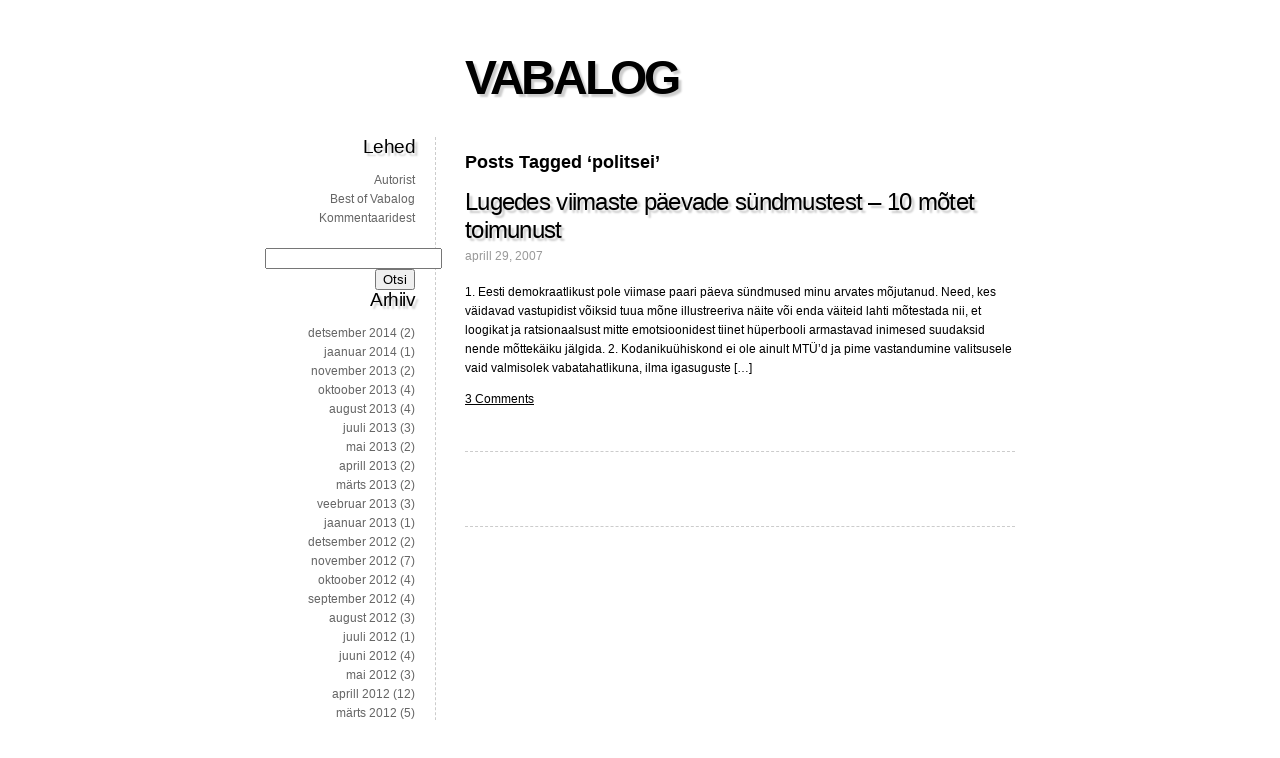

--- FILE ---
content_type: text/html; charset=UTF-8
request_url: https://www.vabalog.ee/tag/politsei/
body_size: 6079
content:
<!DOCTYPE html>
<html xmlns:og="http://opengraphprotocol.org/schema/" xmlns:fb="http://www.facebook.com/2008/fbml" lang="et">
	<head>
		<meta http-equiv="Content-Type" content="text/html; charset=UTF-8" />
		<title>politsei &laquo; VABALOG</title>
		<link rel="stylesheet" href="https://www.vabalog.ee/wp-content/themes/fiver/style.css" type="text/css" media="screen" />
		<link rel="pingback" href="https://www.vabalog.ee/xmlrpc.php" />
		    		<meta name='robots' content='max-image-preview:large' />
	<style>img:is([sizes="auto" i], [sizes^="auto," i]) { contain-intrinsic-size: 3000px 1500px }</style>
	<link rel="alternate" type="application/rss+xml" title="VABALOG &raquo; RSS" href="https://www.vabalog.ee/feed/" />
<link rel="alternate" type="application/rss+xml" title="VABALOG &raquo; Kommentaaride RSS" href="https://www.vabalog.ee/comments/feed/" />
<link rel="alternate" type="application/rss+xml" title="VABALOG &raquo; politsei Sildi RSS" href="https://www.vabalog.ee/tag/politsei/feed/" />
<script type="text/javascript">
/* <![CDATA[ */
window._wpemojiSettings = {"baseUrl":"https:\/\/s.w.org\/images\/core\/emoji\/16.0.1\/72x72\/","ext":".png","svgUrl":"https:\/\/s.w.org\/images\/core\/emoji\/16.0.1\/svg\/","svgExt":".svg","source":{"concatemoji":"https:\/\/www.vabalog.ee\/wp-includes\/js\/wp-emoji-release.min.js?ver=6.8.3"}};
/*! This file is auto-generated */
!function(s,n){var o,i,e;function c(e){try{var t={supportTests:e,timestamp:(new Date).valueOf()};sessionStorage.setItem(o,JSON.stringify(t))}catch(e){}}function p(e,t,n){e.clearRect(0,0,e.canvas.width,e.canvas.height),e.fillText(t,0,0);var t=new Uint32Array(e.getImageData(0,0,e.canvas.width,e.canvas.height).data),a=(e.clearRect(0,0,e.canvas.width,e.canvas.height),e.fillText(n,0,0),new Uint32Array(e.getImageData(0,0,e.canvas.width,e.canvas.height).data));return t.every(function(e,t){return e===a[t]})}function u(e,t){e.clearRect(0,0,e.canvas.width,e.canvas.height),e.fillText(t,0,0);for(var n=e.getImageData(16,16,1,1),a=0;a<n.data.length;a++)if(0!==n.data[a])return!1;return!0}function f(e,t,n,a){switch(t){case"flag":return n(e,"\ud83c\udff3\ufe0f\u200d\u26a7\ufe0f","\ud83c\udff3\ufe0f\u200b\u26a7\ufe0f")?!1:!n(e,"\ud83c\udde8\ud83c\uddf6","\ud83c\udde8\u200b\ud83c\uddf6")&&!n(e,"\ud83c\udff4\udb40\udc67\udb40\udc62\udb40\udc65\udb40\udc6e\udb40\udc67\udb40\udc7f","\ud83c\udff4\u200b\udb40\udc67\u200b\udb40\udc62\u200b\udb40\udc65\u200b\udb40\udc6e\u200b\udb40\udc67\u200b\udb40\udc7f");case"emoji":return!a(e,"\ud83e\udedf")}return!1}function g(e,t,n,a){var r="undefined"!=typeof WorkerGlobalScope&&self instanceof WorkerGlobalScope?new OffscreenCanvas(300,150):s.createElement("canvas"),o=r.getContext("2d",{willReadFrequently:!0}),i=(o.textBaseline="top",o.font="600 32px Arial",{});return e.forEach(function(e){i[e]=t(o,e,n,a)}),i}function t(e){var t=s.createElement("script");t.src=e,t.defer=!0,s.head.appendChild(t)}"undefined"!=typeof Promise&&(o="wpEmojiSettingsSupports",i=["flag","emoji"],n.supports={everything:!0,everythingExceptFlag:!0},e=new Promise(function(e){s.addEventListener("DOMContentLoaded",e,{once:!0})}),new Promise(function(t){var n=function(){try{var e=JSON.parse(sessionStorage.getItem(o));if("object"==typeof e&&"number"==typeof e.timestamp&&(new Date).valueOf()<e.timestamp+604800&&"object"==typeof e.supportTests)return e.supportTests}catch(e){}return null}();if(!n){if("undefined"!=typeof Worker&&"undefined"!=typeof OffscreenCanvas&&"undefined"!=typeof URL&&URL.createObjectURL&&"undefined"!=typeof Blob)try{var e="postMessage("+g.toString()+"("+[JSON.stringify(i),f.toString(),p.toString(),u.toString()].join(",")+"));",a=new Blob([e],{type:"text/javascript"}),r=new Worker(URL.createObjectURL(a),{name:"wpTestEmojiSupports"});return void(r.onmessage=function(e){c(n=e.data),r.terminate(),t(n)})}catch(e){}c(n=g(i,f,p,u))}t(n)}).then(function(e){for(var t in e)n.supports[t]=e[t],n.supports.everything=n.supports.everything&&n.supports[t],"flag"!==t&&(n.supports.everythingExceptFlag=n.supports.everythingExceptFlag&&n.supports[t]);n.supports.everythingExceptFlag=n.supports.everythingExceptFlag&&!n.supports.flag,n.DOMReady=!1,n.readyCallback=function(){n.DOMReady=!0}}).then(function(){return e}).then(function(){var e;n.supports.everything||(n.readyCallback(),(e=n.source||{}).concatemoji?t(e.concatemoji):e.wpemoji&&e.twemoji&&(t(e.twemoji),t(e.wpemoji)))}))}((window,document),window._wpemojiSettings);
/* ]]> */
</script>
<style id='wp-emoji-styles-inline-css' type='text/css'>

	img.wp-smiley, img.emoji {
		display: inline !important;
		border: none !important;
		box-shadow: none !important;
		height: 1em !important;
		width: 1em !important;
		margin: 0 0.07em !important;
		vertical-align: -0.1em !important;
		background: none !important;
		padding: 0 !important;
	}
</style>
<link rel='stylesheet' id='wp-block-library-css' href='https://www.vabalog.ee/wp-includes/css/dist/block-library/style.min.css?ver=6.8.3' type='text/css' media='all' />
<style id='classic-theme-styles-inline-css' type='text/css'>
/*! This file is auto-generated */
.wp-block-button__link{color:#fff;background-color:#32373c;border-radius:9999px;box-shadow:none;text-decoration:none;padding:calc(.667em + 2px) calc(1.333em + 2px);font-size:1.125em}.wp-block-file__button{background:#32373c;color:#fff;text-decoration:none}
</style>
<style id='global-styles-inline-css' type='text/css'>
:root{--wp--preset--aspect-ratio--square: 1;--wp--preset--aspect-ratio--4-3: 4/3;--wp--preset--aspect-ratio--3-4: 3/4;--wp--preset--aspect-ratio--3-2: 3/2;--wp--preset--aspect-ratio--2-3: 2/3;--wp--preset--aspect-ratio--16-9: 16/9;--wp--preset--aspect-ratio--9-16: 9/16;--wp--preset--color--black: #000000;--wp--preset--color--cyan-bluish-gray: #abb8c3;--wp--preset--color--white: #ffffff;--wp--preset--color--pale-pink: #f78da7;--wp--preset--color--vivid-red: #cf2e2e;--wp--preset--color--luminous-vivid-orange: #ff6900;--wp--preset--color--luminous-vivid-amber: #fcb900;--wp--preset--color--light-green-cyan: #7bdcb5;--wp--preset--color--vivid-green-cyan: #00d084;--wp--preset--color--pale-cyan-blue: #8ed1fc;--wp--preset--color--vivid-cyan-blue: #0693e3;--wp--preset--color--vivid-purple: #9b51e0;--wp--preset--gradient--vivid-cyan-blue-to-vivid-purple: linear-gradient(135deg,rgba(6,147,227,1) 0%,rgb(155,81,224) 100%);--wp--preset--gradient--light-green-cyan-to-vivid-green-cyan: linear-gradient(135deg,rgb(122,220,180) 0%,rgb(0,208,130) 100%);--wp--preset--gradient--luminous-vivid-amber-to-luminous-vivid-orange: linear-gradient(135deg,rgba(252,185,0,1) 0%,rgba(255,105,0,1) 100%);--wp--preset--gradient--luminous-vivid-orange-to-vivid-red: linear-gradient(135deg,rgba(255,105,0,1) 0%,rgb(207,46,46) 100%);--wp--preset--gradient--very-light-gray-to-cyan-bluish-gray: linear-gradient(135deg,rgb(238,238,238) 0%,rgb(169,184,195) 100%);--wp--preset--gradient--cool-to-warm-spectrum: linear-gradient(135deg,rgb(74,234,220) 0%,rgb(151,120,209) 20%,rgb(207,42,186) 40%,rgb(238,44,130) 60%,rgb(251,105,98) 80%,rgb(254,248,76) 100%);--wp--preset--gradient--blush-light-purple: linear-gradient(135deg,rgb(255,206,236) 0%,rgb(152,150,240) 100%);--wp--preset--gradient--blush-bordeaux: linear-gradient(135deg,rgb(254,205,165) 0%,rgb(254,45,45) 50%,rgb(107,0,62) 100%);--wp--preset--gradient--luminous-dusk: linear-gradient(135deg,rgb(255,203,112) 0%,rgb(199,81,192) 50%,rgb(65,88,208) 100%);--wp--preset--gradient--pale-ocean: linear-gradient(135deg,rgb(255,245,203) 0%,rgb(182,227,212) 50%,rgb(51,167,181) 100%);--wp--preset--gradient--electric-grass: linear-gradient(135deg,rgb(202,248,128) 0%,rgb(113,206,126) 100%);--wp--preset--gradient--midnight: linear-gradient(135deg,rgb(2,3,129) 0%,rgb(40,116,252) 100%);--wp--preset--font-size--small: 13px;--wp--preset--font-size--medium: 20px;--wp--preset--font-size--large: 36px;--wp--preset--font-size--x-large: 42px;--wp--preset--spacing--20: 0.44rem;--wp--preset--spacing--30: 0.67rem;--wp--preset--spacing--40: 1rem;--wp--preset--spacing--50: 1.5rem;--wp--preset--spacing--60: 2.25rem;--wp--preset--spacing--70: 3.38rem;--wp--preset--spacing--80: 5.06rem;--wp--preset--shadow--natural: 6px 6px 9px rgba(0, 0, 0, 0.2);--wp--preset--shadow--deep: 12px 12px 50px rgba(0, 0, 0, 0.4);--wp--preset--shadow--sharp: 6px 6px 0px rgba(0, 0, 0, 0.2);--wp--preset--shadow--outlined: 6px 6px 0px -3px rgba(255, 255, 255, 1), 6px 6px rgba(0, 0, 0, 1);--wp--preset--shadow--crisp: 6px 6px 0px rgba(0, 0, 0, 1);}:where(.is-layout-flex){gap: 0.5em;}:where(.is-layout-grid){gap: 0.5em;}body .is-layout-flex{display: flex;}.is-layout-flex{flex-wrap: wrap;align-items: center;}.is-layout-flex > :is(*, div){margin: 0;}body .is-layout-grid{display: grid;}.is-layout-grid > :is(*, div){margin: 0;}:where(.wp-block-columns.is-layout-flex){gap: 2em;}:where(.wp-block-columns.is-layout-grid){gap: 2em;}:where(.wp-block-post-template.is-layout-flex){gap: 1.25em;}:where(.wp-block-post-template.is-layout-grid){gap: 1.25em;}.has-black-color{color: var(--wp--preset--color--black) !important;}.has-cyan-bluish-gray-color{color: var(--wp--preset--color--cyan-bluish-gray) !important;}.has-white-color{color: var(--wp--preset--color--white) !important;}.has-pale-pink-color{color: var(--wp--preset--color--pale-pink) !important;}.has-vivid-red-color{color: var(--wp--preset--color--vivid-red) !important;}.has-luminous-vivid-orange-color{color: var(--wp--preset--color--luminous-vivid-orange) !important;}.has-luminous-vivid-amber-color{color: var(--wp--preset--color--luminous-vivid-amber) !important;}.has-light-green-cyan-color{color: var(--wp--preset--color--light-green-cyan) !important;}.has-vivid-green-cyan-color{color: var(--wp--preset--color--vivid-green-cyan) !important;}.has-pale-cyan-blue-color{color: var(--wp--preset--color--pale-cyan-blue) !important;}.has-vivid-cyan-blue-color{color: var(--wp--preset--color--vivid-cyan-blue) !important;}.has-vivid-purple-color{color: var(--wp--preset--color--vivid-purple) !important;}.has-black-background-color{background-color: var(--wp--preset--color--black) !important;}.has-cyan-bluish-gray-background-color{background-color: var(--wp--preset--color--cyan-bluish-gray) !important;}.has-white-background-color{background-color: var(--wp--preset--color--white) !important;}.has-pale-pink-background-color{background-color: var(--wp--preset--color--pale-pink) !important;}.has-vivid-red-background-color{background-color: var(--wp--preset--color--vivid-red) !important;}.has-luminous-vivid-orange-background-color{background-color: var(--wp--preset--color--luminous-vivid-orange) !important;}.has-luminous-vivid-amber-background-color{background-color: var(--wp--preset--color--luminous-vivid-amber) !important;}.has-light-green-cyan-background-color{background-color: var(--wp--preset--color--light-green-cyan) !important;}.has-vivid-green-cyan-background-color{background-color: var(--wp--preset--color--vivid-green-cyan) !important;}.has-pale-cyan-blue-background-color{background-color: var(--wp--preset--color--pale-cyan-blue) !important;}.has-vivid-cyan-blue-background-color{background-color: var(--wp--preset--color--vivid-cyan-blue) !important;}.has-vivid-purple-background-color{background-color: var(--wp--preset--color--vivid-purple) !important;}.has-black-border-color{border-color: var(--wp--preset--color--black) !important;}.has-cyan-bluish-gray-border-color{border-color: var(--wp--preset--color--cyan-bluish-gray) !important;}.has-white-border-color{border-color: var(--wp--preset--color--white) !important;}.has-pale-pink-border-color{border-color: var(--wp--preset--color--pale-pink) !important;}.has-vivid-red-border-color{border-color: var(--wp--preset--color--vivid-red) !important;}.has-luminous-vivid-orange-border-color{border-color: var(--wp--preset--color--luminous-vivid-orange) !important;}.has-luminous-vivid-amber-border-color{border-color: var(--wp--preset--color--luminous-vivid-amber) !important;}.has-light-green-cyan-border-color{border-color: var(--wp--preset--color--light-green-cyan) !important;}.has-vivid-green-cyan-border-color{border-color: var(--wp--preset--color--vivid-green-cyan) !important;}.has-pale-cyan-blue-border-color{border-color: var(--wp--preset--color--pale-cyan-blue) !important;}.has-vivid-cyan-blue-border-color{border-color: var(--wp--preset--color--vivid-cyan-blue) !important;}.has-vivid-purple-border-color{border-color: var(--wp--preset--color--vivid-purple) !important;}.has-vivid-cyan-blue-to-vivid-purple-gradient-background{background: var(--wp--preset--gradient--vivid-cyan-blue-to-vivid-purple) !important;}.has-light-green-cyan-to-vivid-green-cyan-gradient-background{background: var(--wp--preset--gradient--light-green-cyan-to-vivid-green-cyan) !important;}.has-luminous-vivid-amber-to-luminous-vivid-orange-gradient-background{background: var(--wp--preset--gradient--luminous-vivid-amber-to-luminous-vivid-orange) !important;}.has-luminous-vivid-orange-to-vivid-red-gradient-background{background: var(--wp--preset--gradient--luminous-vivid-orange-to-vivid-red) !important;}.has-very-light-gray-to-cyan-bluish-gray-gradient-background{background: var(--wp--preset--gradient--very-light-gray-to-cyan-bluish-gray) !important;}.has-cool-to-warm-spectrum-gradient-background{background: var(--wp--preset--gradient--cool-to-warm-spectrum) !important;}.has-blush-light-purple-gradient-background{background: var(--wp--preset--gradient--blush-light-purple) !important;}.has-blush-bordeaux-gradient-background{background: var(--wp--preset--gradient--blush-bordeaux) !important;}.has-luminous-dusk-gradient-background{background: var(--wp--preset--gradient--luminous-dusk) !important;}.has-pale-ocean-gradient-background{background: var(--wp--preset--gradient--pale-ocean) !important;}.has-electric-grass-gradient-background{background: var(--wp--preset--gradient--electric-grass) !important;}.has-midnight-gradient-background{background: var(--wp--preset--gradient--midnight) !important;}.has-small-font-size{font-size: var(--wp--preset--font-size--small) !important;}.has-medium-font-size{font-size: var(--wp--preset--font-size--medium) !important;}.has-large-font-size{font-size: var(--wp--preset--font-size--large) !important;}.has-x-large-font-size{font-size: var(--wp--preset--font-size--x-large) !important;}
:where(.wp-block-post-template.is-layout-flex){gap: 1.25em;}:where(.wp-block-post-template.is-layout-grid){gap: 1.25em;}
:where(.wp-block-columns.is-layout-flex){gap: 2em;}:where(.wp-block-columns.is-layout-grid){gap: 2em;}
:root :where(.wp-block-pullquote){font-size: 1.5em;line-height: 1.6;}
</style>
<script type="text/javascript" src="https://www.vabalog.ee/wp-content/themes/fiver/html5.js?ver=6.8.3" id="html5_shim-js"></script>
<link rel="https://api.w.org/" href="https://www.vabalog.ee/wp-json/" /><link rel="alternate" title="JSON" type="application/json" href="https://www.vabalog.ee/wp-json/wp/v2/tags/55" /><link rel="EditURI" type="application/rsd+xml" title="RSD" href="https://www.vabalog.ee/xmlrpc.php?rsd" />
<meta name="generator" content="WordPress 6.8.3" />
<meta property="fb:admins" content="jyrisaar"/><meta property="og:site_name" content="VABALOG"/><meta property="og:url" content="http://www.vabalog.ee/tag/politsei/"/>	</head>

	<body class="archive tag tag-politsei tag-55 wp-theme-fiver has_sidebar">
	  
	  <div id="wrapper">
	
  		<header>
  			<h1><a href="https://www.vabalog.ee/">VABALOG</a></h1>
  			<!--Vabadusest majanduses, poliitikas, maailmas ja isegi Eesti Vabariigis läbi diskussiooni ja mõttearenduse, paljastades silmakirjalikkust ja topeltmoraali-->
  		</header>

  		<section>
		
 	   	  		<h2>Posts Tagged &#8216;politsei&#8217;</h2>
 	  
		
			<article class="post-422 post type-post status-publish format-standard hentry tag-kodanikuuhiskond tag-politsei tag-pronkssodur tag-venemaa" id="post-422">
				
				<h2><a href="https://www.vabalog.ee/2007/04/29/lugedes-viimaste-paevade-sundmustest-10-motet-toimunust/" rel="bookmark" title="Permanent Link to Lugedes viimaste päevade sündmustest &#8211; 10 mõtet toimunust">Lugedes viimaste päevade sündmustest &#8211; 10 mõtet toimunust</a></h2>
				<time>aprill 29, 2007</time>
		
				  
				
				<div>
					<p>1. Eesti demokraatlikust pole viimase paari päeva sündmused minu arvates mõjutanud. Need, kes väidavad vastupidist võiksid tuua mõne illustreeriva näite või enda väiteid lahti mõtestada nii, et loogikat ja ratsionaalsust mitte emotsioonidest tiinet hüperbooli armastavad inimesed suudaksid nende mõttekäiku jälgida. 2. Kodanikuühiskond ei ole ainult MTÜ&#8217;d ja pime vastandumine valitsusele vaid valmisolek vabatahatlikuna, ilma igasuguste [&hellip;]</p>
					<p class="postmetadata">  <a href="https://www.vabalog.ee/2007/04/29/lugedes-viimaste-paevade-sundmustest-10-motet-toimunust/#comments">3 Comments</a></p>
				</div>
				
			</article>

		
			<ul class="prevnext">
				<li></li>
				<li></li>
			</ul>
			
		
  		</section>
		
  		<nav>
	<ul>
		<aside id="pages-3" class="widget widget_pages"><h3 class="widgettitle">Lehed</h3>
			<ul>
				<li class="page_item page-item-2"><a href="https://www.vabalog.ee/about/">Autorist</a></li>
<li class="page_item page-item-640"><a href="https://www.vabalog.ee/valik-teemasid-ja-huvitavamaid-postitusi/">Best of Vabalog</a></li>
<li class="page_item page-item-595"><a href="https://www.vabalog.ee/kommentaaridest/">Kommentaaridest</a></li>
			</ul>

			</aside><aside id="search-3" class="widget widget_search"><form role="search" method="get" id="searchform" class="searchform" action="https://www.vabalog.ee/">
				<div>
					<label class="screen-reader-text" for="s">Otsi:</label>
					<input type="text" value="" name="s" id="s" />
					<input type="submit" id="searchsubmit" value="Otsi" />
				</div>
			</form></aside><aside id="archives-3" class="widget widget_archive"><h3 class="widgettitle">Arhiiv</h3>
			<ul>
					<li><a href='https://www.vabalog.ee/2014/12/'>detsember 2014</a>&nbsp;(2)</li>
	<li><a href='https://www.vabalog.ee/2014/01/'>jaanuar 2014</a>&nbsp;(1)</li>
	<li><a href='https://www.vabalog.ee/2013/11/'>november 2013</a>&nbsp;(2)</li>
	<li><a href='https://www.vabalog.ee/2013/10/'>oktoober 2013</a>&nbsp;(4)</li>
	<li><a href='https://www.vabalog.ee/2013/08/'>august 2013</a>&nbsp;(4)</li>
	<li><a href='https://www.vabalog.ee/2013/07/'>juuli 2013</a>&nbsp;(3)</li>
	<li><a href='https://www.vabalog.ee/2013/05/'>mai 2013</a>&nbsp;(2)</li>
	<li><a href='https://www.vabalog.ee/2013/04/'>aprill 2013</a>&nbsp;(2)</li>
	<li><a href='https://www.vabalog.ee/2013/03/'>märts 2013</a>&nbsp;(2)</li>
	<li><a href='https://www.vabalog.ee/2013/02/'>veebruar 2013</a>&nbsp;(3)</li>
	<li><a href='https://www.vabalog.ee/2013/01/'>jaanuar 2013</a>&nbsp;(1)</li>
	<li><a href='https://www.vabalog.ee/2012/12/'>detsember 2012</a>&nbsp;(2)</li>
	<li><a href='https://www.vabalog.ee/2012/11/'>november 2012</a>&nbsp;(7)</li>
	<li><a href='https://www.vabalog.ee/2012/10/'>oktoober 2012</a>&nbsp;(4)</li>
	<li><a href='https://www.vabalog.ee/2012/09/'>september 2012</a>&nbsp;(4)</li>
	<li><a href='https://www.vabalog.ee/2012/08/'>august 2012</a>&nbsp;(3)</li>
	<li><a href='https://www.vabalog.ee/2012/07/'>juuli 2012</a>&nbsp;(1)</li>
	<li><a href='https://www.vabalog.ee/2012/06/'>juuni 2012</a>&nbsp;(4)</li>
	<li><a href='https://www.vabalog.ee/2012/05/'>mai 2012</a>&nbsp;(3)</li>
	<li><a href='https://www.vabalog.ee/2012/04/'>aprill 2012</a>&nbsp;(12)</li>
	<li><a href='https://www.vabalog.ee/2012/03/'>märts 2012</a>&nbsp;(5)</li>
	<li><a href='https://www.vabalog.ee/2012/02/'>veebruar 2012</a>&nbsp;(9)</li>
	<li><a href='https://www.vabalog.ee/2012/01/'>jaanuar 2012</a>&nbsp;(12)</li>
	<li><a href='https://www.vabalog.ee/2011/12/'>detsember 2011</a>&nbsp;(7)</li>
	<li><a href='https://www.vabalog.ee/2011/11/'>november 2011</a>&nbsp;(9)</li>
	<li><a href='https://www.vabalog.ee/2011/10/'>oktoober 2011</a>&nbsp;(10)</li>
	<li><a href='https://www.vabalog.ee/2011/09/'>september 2011</a>&nbsp;(7)</li>
	<li><a href='https://www.vabalog.ee/2011/08/'>august 2011</a>&nbsp;(12)</li>
	<li><a href='https://www.vabalog.ee/2011/07/'>juuli 2011</a>&nbsp;(8)</li>
	<li><a href='https://www.vabalog.ee/2011/06/'>juuni 2011</a>&nbsp;(5)</li>
	<li><a href='https://www.vabalog.ee/2011/05/'>mai 2011</a>&nbsp;(10)</li>
	<li><a href='https://www.vabalog.ee/2011/04/'>aprill 2011</a>&nbsp;(6)</li>
	<li><a href='https://www.vabalog.ee/2011/03/'>märts 2011</a>&nbsp;(15)</li>
	<li><a href='https://www.vabalog.ee/2011/02/'>veebruar 2011</a>&nbsp;(5)</li>
	<li><a href='https://www.vabalog.ee/2011/01/'>jaanuar 2011</a>&nbsp;(10)</li>
	<li><a href='https://www.vabalog.ee/2010/12/'>detsember 2010</a>&nbsp;(7)</li>
	<li><a href='https://www.vabalog.ee/2010/11/'>november 2010</a>&nbsp;(18)</li>
	<li><a href='https://www.vabalog.ee/2010/10/'>oktoober 2010</a>&nbsp;(10)</li>
	<li><a href='https://www.vabalog.ee/2010/09/'>september 2010</a>&nbsp;(7)</li>
	<li><a href='https://www.vabalog.ee/2010/08/'>august 2010</a>&nbsp;(11)</li>
	<li><a href='https://www.vabalog.ee/2010/07/'>juuli 2010</a>&nbsp;(6)</li>
	<li><a href='https://www.vabalog.ee/2010/06/'>juuni 2010</a>&nbsp;(12)</li>
	<li><a href='https://www.vabalog.ee/2010/05/'>mai 2010</a>&nbsp;(8)</li>
	<li><a href='https://www.vabalog.ee/2010/04/'>aprill 2010</a>&nbsp;(22)</li>
	<li><a href='https://www.vabalog.ee/2010/03/'>märts 2010</a>&nbsp;(16)</li>
	<li><a href='https://www.vabalog.ee/2010/02/'>veebruar 2010</a>&nbsp;(9)</li>
	<li><a href='https://www.vabalog.ee/2010/01/'>jaanuar 2010</a>&nbsp;(15)</li>
	<li><a href='https://www.vabalog.ee/2009/12/'>detsember 2009</a>&nbsp;(9)</li>
	<li><a href='https://www.vabalog.ee/2009/11/'>november 2009</a>&nbsp;(13)</li>
	<li><a href='https://www.vabalog.ee/2009/10/'>oktoober 2009</a>&nbsp;(7)</li>
	<li><a href='https://www.vabalog.ee/2009/09/'>september 2009</a>&nbsp;(10)</li>
	<li><a href='https://www.vabalog.ee/2009/08/'>august 2009</a>&nbsp;(8)</li>
	<li><a href='https://www.vabalog.ee/2009/07/'>juuli 2009</a>&nbsp;(18)</li>
	<li><a href='https://www.vabalog.ee/2009/06/'>juuni 2009</a>&nbsp;(14)</li>
	<li><a href='https://www.vabalog.ee/2009/05/'>mai 2009</a>&nbsp;(15)</li>
	<li><a href='https://www.vabalog.ee/2009/04/'>aprill 2009</a>&nbsp;(8)</li>
	<li><a href='https://www.vabalog.ee/2009/03/'>märts 2009</a>&nbsp;(16)</li>
	<li><a href='https://www.vabalog.ee/2009/02/'>veebruar 2009</a>&nbsp;(7)</li>
	<li><a href='https://www.vabalog.ee/2009/01/'>jaanuar 2009</a>&nbsp;(6)</li>
	<li><a href='https://www.vabalog.ee/2008/12/'>detsember 2008</a>&nbsp;(23)</li>
	<li><a href='https://www.vabalog.ee/2008/11/'>november 2008</a>&nbsp;(17)</li>
	<li><a href='https://www.vabalog.ee/2008/10/'>oktoober 2008</a>&nbsp;(22)</li>
	<li><a href='https://www.vabalog.ee/2008/09/'>september 2008</a>&nbsp;(28)</li>
	<li><a href='https://www.vabalog.ee/2008/08/'>august 2008</a>&nbsp;(13)</li>
	<li><a href='https://www.vabalog.ee/2008/07/'>juuli 2008</a>&nbsp;(21)</li>
	<li><a href='https://www.vabalog.ee/2008/06/'>juuni 2008</a>&nbsp;(17)</li>
	<li><a href='https://www.vabalog.ee/2008/05/'>mai 2008</a>&nbsp;(10)</li>
	<li><a href='https://www.vabalog.ee/2008/04/'>aprill 2008</a>&nbsp;(12)</li>
	<li><a href='https://www.vabalog.ee/2008/03/'>märts 2008</a>&nbsp;(9)</li>
	<li><a href='https://www.vabalog.ee/2008/02/'>veebruar 2008</a>&nbsp;(7)</li>
	<li><a href='https://www.vabalog.ee/2008/01/'>jaanuar 2008</a>&nbsp;(8)</li>
	<li><a href='https://www.vabalog.ee/2007/12/'>detsember 2007</a>&nbsp;(15)</li>
	<li><a href='https://www.vabalog.ee/2007/11/'>november 2007</a>&nbsp;(6)</li>
	<li><a href='https://www.vabalog.ee/2007/10/'>oktoober 2007</a>&nbsp;(9)</li>
	<li><a href='https://www.vabalog.ee/2007/09/'>september 2007</a>&nbsp;(15)</li>
	<li><a href='https://www.vabalog.ee/2007/08/'>august 2007</a>&nbsp;(12)</li>
	<li><a href='https://www.vabalog.ee/2007/07/'>juuli 2007</a>&nbsp;(14)</li>
	<li><a href='https://www.vabalog.ee/2007/06/'>juuni 2007</a>&nbsp;(9)</li>
	<li><a href='https://www.vabalog.ee/2007/05/'>mai 2007</a>&nbsp;(13)</li>
	<li><a href='https://www.vabalog.ee/2007/04/'>aprill 2007</a>&nbsp;(10)</li>
	<li><a href='https://www.vabalog.ee/2007/03/'>märts 2007</a>&nbsp;(5)</li>
	<li><a href='https://www.vabalog.ee/2007/02/'>veebruar 2007</a>&nbsp;(7)</li>
	<li><a href='https://www.vabalog.ee/2007/01/'>jaanuar 2007</a>&nbsp;(7)</li>
	<li><a href='https://www.vabalog.ee/2006/12/'>detsember 2006</a>&nbsp;(5)</li>
	<li><a href='https://www.vabalog.ee/2006/11/'>november 2006</a>&nbsp;(18)</li>
	<li><a href='https://www.vabalog.ee/2006/10/'>oktoober 2006</a>&nbsp;(9)</li>
	<li><a href='https://www.vabalog.ee/2006/09/'>september 2006</a>&nbsp;(6)</li>
	<li><a href='https://www.vabalog.ee/2006/08/'>august 2006</a>&nbsp;(10)</li>
	<li><a href='https://www.vabalog.ee/2006/07/'>juuli 2006</a>&nbsp;(11)</li>
	<li><a href='https://www.vabalog.ee/2006/06/'>juuni 2006</a>&nbsp;(11)</li>
	<li><a href='https://www.vabalog.ee/2006/05/'>mai 2006</a>&nbsp;(22)</li>
	<li><a href='https://www.vabalog.ee/2006/04/'>aprill 2006</a>&nbsp;(7)</li>
	<li><a href='https://www.vabalog.ee/2006/03/'>märts 2006</a>&nbsp;(13)</li>
	<li><a href='https://www.vabalog.ee/2006/02/'>veebruar 2006</a>&nbsp;(13)</li>
	<li><a href='https://www.vabalog.ee/2006/01/'>jaanuar 2006</a>&nbsp;(18)</li>
	<li><a href='https://www.vabalog.ee/2005/12/'>detsember 2005</a>&nbsp;(9)</li>
	<li><a href='https://www.vabalog.ee/2005/11/'>november 2005</a>&nbsp;(20)</li>
	<li><a href='https://www.vabalog.ee/2005/10/'>oktoober 2005</a>&nbsp;(16)</li>
	<li><a href='https://www.vabalog.ee/2005/09/'>september 2005</a>&nbsp;(16)</li>
	<li><a href='https://www.vabalog.ee/2005/08/'>august 2005</a>&nbsp;(15)</li>
	<li><a href='https://www.vabalog.ee/2005/07/'>juuli 2005</a>&nbsp;(20)</li>
	<li><a href='https://www.vabalog.ee/2005/06/'>juuni 2005</a>&nbsp;(27)</li>
	<li><a href='https://www.vabalog.ee/2005/05/'>mai 2005</a>&nbsp;(17)</li>
	<li><a href='https://www.vabalog.ee/2005/04/'>aprill 2005</a>&nbsp;(13)</li>
	<li><a href='https://www.vabalog.ee/2005/03/'>märts 2005</a>&nbsp;(16)</li>
	<li><a href='https://www.vabalog.ee/2005/02/'>veebruar 2005</a>&nbsp;(12)</li>
	<li><a href='https://www.vabalog.ee/2005/01/'>jaanuar 2005</a>&nbsp;(13)</li>
	<li><a href='https://www.vabalog.ee/2004/12/'>detsember 2004</a>&nbsp;(15)</li>
	<li><a href='https://www.vabalog.ee/2004/11/'>november 2004</a>&nbsp;(20)</li>
	<li><a href='https://www.vabalog.ee/2004/10/'>oktoober 2004</a>&nbsp;(7)</li>
	<li><a href='https://www.vabalog.ee/2004/09/'>september 2004</a>&nbsp;(1)</li>
	<li><a href='https://www.vabalog.ee/2004/08/'>august 2004</a>&nbsp;(1)</li>
	<li><a href='https://www.vabalog.ee/2004/07/'>juuli 2004</a>&nbsp;(1)</li>
			</ul>

			</aside><aside id="meta-3" class="widget widget_meta"><h3 class="widgettitle">Meta</h3>
		<ul>
						<li><a href="https://www.vabalog.ee/wp-login.php">Logi sisse</a></li>
			<li><a href="https://www.vabalog.ee/feed/">Postituste RSS</a></li>
			<li><a href="https://www.vabalog.ee/comments/feed/">Kommentaaride RSS</a></li>

			<li><a href="https://wordpress.org/">WordPress.org</a></li>
		</ul>

		</aside>	</ul>
</nav>
  		<footer>
  			<p>
  				&copy; 2026 VABALOG | powered by <a href="http://wordpress.org/">WordPress</a><br />
  				<a href="https://www.vabalog.ee/feed/">Entries (RSS)</a>	and <a href="https://www.vabalog.ee/comments/feed/">Comments (RSS)</a>.
  			</p>
  		</footer>

  		<script type="speculationrules">
{"prefetch":[{"source":"document","where":{"and":[{"href_matches":"\/*"},{"not":{"href_matches":["\/wp-*.php","\/wp-admin\/*","\/wp-content\/uploads\/*","\/wp-content\/*","\/wp-content\/plugins\/*","\/wp-content\/themes\/fiver\/*","\/*\\?(.+)"]}},{"not":{"selector_matches":"a[rel~=\"nofollow\"]"}},{"not":{"selector_matches":".no-prefetch, .no-prefetch a"}}]},"eagerness":"conservative"}]}
</script>
		
	  </div>

	</body>
</html>
